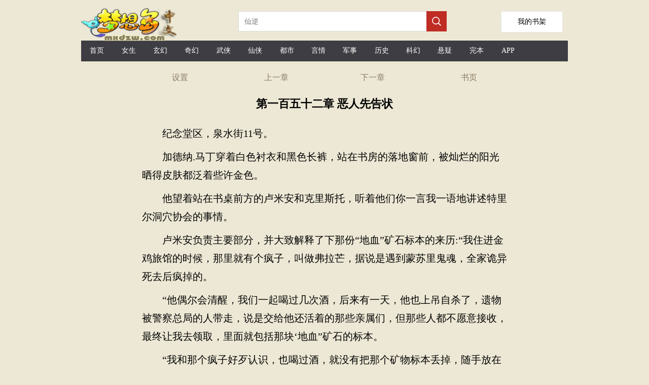

--- FILE ---
content_type: text/html;charset=utf-8
request_url: https://www.mxdzw.com/read/sumingzhihuan_101056_49303037.html
body_size: 13906
content:

<!DOCTYPE html>

<html lang="zh-Hans">
<head>
    <meta http-equiv="Content-Type" content="text/html; charset=utf-8" />
    <title>第一百五十二章 恶人先告状宿命之环文本下載 TXT下載-梦想岛中文</title>
    <meta name="keywords" content="宿命之环目录,最近更新章节，免费阅读,小说宿命之环,宿命之环最新章节,宿命之环txt,宿命之环下载,宿命之环" />
    <meta name="description" content="第一百五十二章 恶人先告状宿命之环TXT阅读,最近更新,最新章節-梦想岛中文" />
    <meta name="format-detection" content="telephone=no">
    <meta name="viewport" content="width=device-width,initial-scale=1,user-scalable=no">
    <script src="/js/jquery.js"></script>
    <script type="text/javascript">
        var mouseY = 0;
        var ChapterTitle = "第一百五十二章 恶人先告状";
        var BookInfo = "";
        var TargetUrl = "";
        var TxtContents = "";
        var IsSettingPanelShow = false;
        var BookName = "宿命之环";
        var prevpage ="/read/sumingzhihuan_101056_49302175.html";
var nextpage ="/read/sumingzhihuan_101056_49303038.html";
var chapterpage ="/book/sumingzhihuan_101056.html";
        var Domain = "";

        $(window).keydown(function (event) {
            switch (event.keyCode) {
                case 37:
                    window.top.location = prevpage;
                    break;
                case 39:
                    window.top.location = nextpage;
                    break;
                case 13:
                    if (event.keyCode == 13) {
                        window.top.location = "/book/sumingzhihuan_101056.html";
                        return false;
                    }
            }
        });

        var xmlhttp; if (window.XMLHttpRequest) { xmlhttp = new XMLHttpRequest(); } else { xmlhttp = new ActiveXObject("Microsoft.XMLHTTP"); }

        var ScrollNum = 1;

        var LoadCount = 0;

        var ReadSetting = { "fontsize": "18px", "fontweight": "bold", "ModeName": "NormalMode", "Brightness": "0.5", "UseFullScreen": "0" };

        //黑夜模式
        var NightMode = { "color": "#8A7B66", "bgcolor": "#000" };

        //怀旧纸张
        var NPZMode = { "color": "#000", "bgimg": "url(/images/fg_hz.png)" };

        //淡蓝海洋
        var BlueMode = { "color": "#000", "bgimg": "url(/images/fg_dl.png)" };

        //粉红世家
        var PinkMode = { "color": "#000", "bgimg": "url(/images/fg_hf.png)" };

        //灰色世界
        var NormalMode = { "color": "#000", "bgcolor": "#f4f4f4" };

        //白雪天地
        var WhiteMode = { "color": "#000", "bgcolor": "#fff" };

        //明黄清俊
        var YellowMode = { "color": "#000", "bgcolor": "#faf7ed", "bgimg": "url(/images/fg_mh.png)" };

        const synth = window.speechSynthesis;
        var al_voice = null;

        synth.addEventListener("voiceschanged", () => {
            if (!al_voice) {
                al_voice = synth.getVoices();
            }
        });

        //多一种尝试
        synth.onvoiceschanged = () => {
            if (!al_voice) {
                al_voice = synth.getVoices();
            }
        };

        var VLang = "";
        var VVoiceURI = "";
        var VRate = 1;
        var VPitch = 1;
        var UserVoiceObj = null;
        var TxtIdNum = [94];
        var IsPalyingVoice = false;

        var CurrentId = 0;
        var IsCanResume = false;

        $(document).ready(function () {

            

            try {
                var MinSize = parseInt($(window).width());

                if (MinSize > parseInt($(window).height())) {
                    MinSize = parseInt($(window).height());
                }
            }
            catch (e) {
            }


            $("#Lab_Contents").click(function (evt) {
                if (IsSettingPanelShow) {
                    ShowSettingPanel();
                }
                else {
                    mouseY = evt.pageY;
                    autoScroll();
                    mouseY = 0;
                }
            });

            try {
                doReadStyle();
            }
            catch (e) {

            }


            if ('speechSynthesis' in window) {

                $("#Btn_PlayVoice").show();

                console.log("List_Voice.show");

                synth.addEventListener("voiceschanged", () => {
                    if (!al_voice) {
                        al_voice = synth.getVoices();
                    }
                });

                //多一种尝试
                synth.onvoiceschanged = () => {
                    if (!al_voice) {
                        al_voice = synth.getVoices();
                    }
                };

                document.addEventListener("visibilitychange", () => {

                    if (document.hidden) {
                        if (IsPalyingVoice) {
                            IsCanResume = true;
                        }
                    }
                    else {
                        if (IsPalyingVoice) {
                            IsCanResume = false;

                            if (CurrentId + 3 > TxtIdNum) {
                                return;
                            }

                            synth.cancel();

                            DoResumeTalk();
                        }
                    }
                })

                $("#List_Voice").change(function () {
                    var val = $("#List_Voice").val();

                    al_voice.forEach(e => {

                        if (e.name === val) {

                            VLang = e.lang;

                            VVoiceURI = e.name;

                            UserVoiceObj = e;
                        }
                    })

                    SaveSetting();

                    synth.cancel();

                    DoTalkParam();
                }
                );

                $("#List_Rate").change(function () {
                    VRate = $("#List_Rate").val();
                    synth.cancel();
                    DoTalkParam();

                    SaveSetting();

                    getSupportVoices();
                }
                );

                $("#List_Pitch").change(function () {

                    VPitch = $("#List_Pitch").val();

                    synth.cancel();
                    DoTalkParam();

                    SaveSetting();

                    getSupportVoices();
                }
                );

                setTimeout(getSupportVoices, 2000);

                synth.cancel();
            }


            setTimeout(ProRead, 2000);

            setTimeout(getSupportVoices, 2000);

            synth.cancel();

            $.getScript("https://www.mxdzw.com/BM/Count.aspx?bookid=101056&chapterid=49303037&title=第一百五十二章 恶人先告状&referer=" + escape(document.referrer));

        });

        function getSupportVoices() {

            var dropdown = $("#List_Voice");

            var optionsCount = dropdown.find("option").length;
            if (optionsCount > 1) {
                return;
            }

            if (!al_voice) {
                al_voice = synth.getVoices();
            }

            if (!al_voice) {
                console.log("null");
                return;
            }

            console.log("开始设置语言" + al_voice.length);

            al_voice.forEach(function (e) {

                //$("#LVoice").append(e.lang + "&nbsp;&nbsp;" + e.name + "<p/>");

                var vname = e.name;

                if (e.lang.indexOf("zh-") > -1 || e.lang.indexOf("zh_") > -1 || e.lang.indexOf("ZH-") > -1 || e.lang.indexOf("ZH_") > -1) {
                    //下拉框文字
                    var ListMsg = e.name.replace("- Chinese (Simplified, PRC)", "普通话").replace("- Chinese (Cantonese Traditional)", "广东话")
                        .replace("- Chinese (Hong Kong)", "香港").replace("- Chinese (Mainland)", "普通话").replace("- Chinese (Zhongyuan Mandarin Shaanxi)", "陕西话")
                        .replace("- Chinese (Northeastern Mandarin)", "东北话").replace("- Chinese (Taiwan)", "台湾话").replace("- Chinese (Taiwanese Mandarin)", "台湾普通话")
                        .replace("(Natural)", "").replace(" Online", "").trim();
                    if (e.localService) {
                        var option = "<option value='" + e.name + "'>本地:" + ListMsg + "</option>";
                        $("#List_Voice").append(option);
                    }
                    else {

                        var option = "<option value='" + e.name + "'>远程:" + ListMsg + "</option>";
                        $("#List_Voice").append(option);
                    }
                }
            })
        }

        function DoTalk() {

            synth.cancel();

            DoSpeak("梦想岛中文", false, 0);

            DoSpeak("宿命之环", false, 0);

            DoSpeak("第一百五十二章 恶人先告状", false, 0);

            InitParamColor();

            DoTalkParam();
        }

        function DoTalkParam() {


            for (var i = CurrentId; i < TxtIdNum; i++) {
                var msg = $("#txt_" + i).text();

                if (msg.length > 0) {
                    DoSpeak(msg, true, i);
                }
            }
        }

        function DoTalkPrev() {
            synth.cancel();

            InitParamColor();

            if (CurrentId > 0) {
                CurrentId--;
            }

            DoTalkParam();
        }

        function DoTalkNext() {
            synth.cancel();

            InitParamColor();

            CurrentId++;

            DoTalkParam();
        }

        function InitParamColor() {
            for (var i = 0; i < TxtIdNum; i++) {
                $("#txt_" + i).removeAttr("style");
            }
        }

        function DoSpeak(msg, isParam, paramId) {

            IsPalyingVoice = true;

            var vo = new SpeechSynthesisUtterance();

            var LastScrollTime = new Date();

            //声音基础控制
            vo.volume = 1; // 声音的音量，区间范围是0到1，默认是1。
            vo.rate = VRate;// 设置播放语速，范围：0.1 - 10之间    正常为1倍播放
            vo.pitch = VPitch; // 表示说话的音高，数值，范围从0（最小）到2（最大）。默认值为1。

            //朗读声音选择
            vo.lang = VLang; // 使用的语言，字符串， 例如："zh-cn"
            vo.voiceURI = VVoiceURI;

            if (UserVoiceObj != null) {
                vo.voice = UserVoiceObj;
            }

            vo.onend = (event) => {

                //计数器加1
                if (isParam) {
                    $("#txt_" + paramId).removeAttr("style");
                    $("#txt_" + paramId).text(msg);
                }
            }

            vo.onstart = (event) => {

                if (isParam) {
                    CurrentId = paramId;

                    console.log('当前序号' + CurrentId);

                    $("#txt_" + CurrentId).attr("style", "color:red;");

                    if ($("#txt_" + paramId).offset().top - $(document).scrollTop() + 150 > $(window).height()) {
                        $(document).scrollTop($("#txt_" + paramId).offset().top - 80);
                    }
                }

            }

            vo.onerror = (event) => {
                console.log('onerror' + event.msg);
            }

            vo.onpause = (event) => {
            }

            vo.onresume = (event) => {
            }

            vo.onboundary = (event) => {
                if (isParam) {
                    var cmsg = "";
                    if (event.charIndex + 1 < msg.length) {
                        cmsg = msg.substring(0, event.charIndex)
                            + "<span  id='SpanReadTag" + paramId + "' style='color:yellow;'>" + msg.substring(event.charIndex, event.charIndex + 2) + "</span>"
                            + msg.substring(event.charIndex + 2);
                    }
                    else {
                        cmsg = msg.substring(0, event.charIndex) + "<span id='SpanReadTag" + paramId + "' style='color:yellow;'>" + msg.substring(event.charIndex, event.charIndex + 1) + "</span>";
                    }

                    $("#txt_" + paramId).html(cmsg);

                    //动态滚动当前阅读标签到舒服的可视位置
                    var timeNow = new Date();

                    if (timeNow - LastScrollTime > 10 * 1000) {

                        if ($("#SpanReadTag" + paramId).offset().top - $(document).scrollTop() + 150 > $(window).height()) {
                            $(document).scrollTop($("#SpanReadTag" + paramId).offset().top - 80);
                        }

                        LastScrollTime = new Date();
                    }
                }
            }
            vo.text = msg;

            synth.speak(vo);
        }

        function DoPauseTalk() {
            synth.pause();

            IsCanResume = true;
        }

        function DoResumeTalk() {

            if (IsCanResume) {
                synth.resume();

                IsCanResume = false;
            }
            else {
                DoTalkParam();
            }
        }

        function DoCancelTalk() {
            synth.cancel();
        }

        function count() {
            try {

            }
            catch (e) {
            }
        }

        function ProRead() {
            try { xmlhttp.open("GET", nextpage, true); xmlhttp.send(); } catch (e) { }
        }

        function doReadStyle() {
            $("body").removeClass();

            var CacheStyle = getCookie("MySetting");

            if (CacheStyle == null || CacheStyle.length == 0) {

                ReadSetting.fontsize = "22px";

                ReadSetting.fontweight = "normal";

                if ($(window).width() < 600) {
                    ReadSetting.ModeName = "NPZMode";
                }
                else {
                    ReadSetting.ModeName = "YellowMode";
                }


                ReadSetting.Brightness = "0";

                ReadSetting.VLang = "";
                ReadSetting.VVoiceURI = "";
                ReadSetting.VRate = 1;
                ReadSetting.VPitch = 1;
            }
            else {
                ReadSetting = eval("(" + CacheStyle + ")");
            }

            $("#Lab_Contents").css("font-size", ReadSetting.fontsize);

            if (ReadSetting.fontsize == "26px") {
                $("#Lab_Contents").css("line-height", "52px");
            }
            else if (ReadSetting.fontsize == "24px") {
                $("#Lab_Contents").css("line-height", "48px");
            }
            else if (ReadSetting.fontsize == "22px") {
                $("#Lab_Contents").css("line-height", "44px");
            }
            else if (ReadSetting.fontsize == "20px") {
                $("#Lab_Contents").css("line-height", "40px");
            }
            else if (ReadSetting.fontsize == "18px") {
                $("#Lab_Contents").css("line-height", "36px");
            }
            else {
                $("#Lab_Contents").css("line-height", "32px");
            }

            $("#Lab_Contents").css("font-weight", ReadSetting.fontweight);

            doChangeMode();

            //从cookie获取语音设置
            VLang = ReadSetting.VLang;
            VVoiceURI = ReadSetting.VVoiceURI;
            VRate = ReadSetting.VRate;
            VPitch = ReadSetting.VPitch;


            $("#List_Rate").val(VRate);
            $("#List_Pitch").val(VPitch);
        }

        function doChangeMode() {

            $("#TopPanel").css("color", "");
            $("#TopPanel").css("background-color", "");
            $("#TopPanel").css("border-bottom", "");
            $("#PanBottom").css("color", "");
            $("#PanBottom").css("background-color", "");
            $("#PanBottom").css("border-top", "");

            $("#PageBody").css("backgrouond-repeat", "repeat-y");

            if (ReadSetting.ModeName == "NightMode") {
                //无背景图
                $("#PageBody").css("color", NightMode.color);
                $("#PageBody").css("background-color", NightMode.bgcolor);
                $("#PageBody").css("background-image", "");
                $("#TopPanel").css("color", NightMode.color);
                $("#TopPanel").css("background-color", NightMode.bgcolor);
                $("#TopPanel").css("border-bottom", "1px solid #8A7B66");

                $("#PanBottom").css("color", NightMode.color);
                $("#PanBottom").css("background-color", NightMode.bgcolor);
                $("#PanBottom").css("border-top", "1px solid #8A7B66");
            }
            else if (ReadSetting.ModeName == "NPZMode") {
                $("#PageBody").css("background-color", "#FEF5CA");
                $("#PageBody").css("color", NPZMode.color);
                $("#PageBody").css("background-image", NPZMode.bgimg);
            }
            else if (ReadSetting.ModeName == "BlueMode") {
                $("#PageBody").css("background-color", "");
                $("#PageBody").css("color", BlueMode.color);
                $("#PageBody").css("background-image", BlueMode.bgimg);
            }
            else if (ReadSetting.ModeName == "PinkMode") {
                $("#PageBody").css("background-color", "");
                $("#PageBody").css("color", PinkMode.color);
                $("#PageBody").css("background-image", PinkMode.bgimg);
            }
            else if (ReadSetting.ModeName == "NormalMode") {
                //无背景图
                $("#PageBody").css("color", NormalMode.color);
                $("#PageBody").css("background-color", NormalMode.bgcolor);
                $("#PageBody").css("background-image", "");
            }
            else if (ReadSetting.ModeName == "WhiteMode") {
                //无背景图
                $("#PageBody").css("color", WhiteMode.color);
                $("#PageBody").css("background-color", WhiteMode.bgcolor);
                $("#PageBody").css("background-image", "");
            }
            else if (ReadSetting.ModeName == "YellowMode") {
                $("#PageBody").css("background-color", YellowMode.bgcolor);
                $("#PageBody").css("color", YellowMode.color);
                $("#PageBody").css("background-image", YellowMode.bgimg);
            }
        }

        function ChangeFontSize(obj) {

            ReadSetting.fontsize = obj;

            $("#Lab_Contents").css("font-size", obj);

            if (obj == "26px") {
                $("#Lab_Contents").css("line-height", "52px");
            }
            else if (obj == "24px") {
                $("#Lab_Contents").css("line-height", "48px");
            }
            else if (obj == "22px") {
                $("#Lab_Contents").css("line-height", "44px");
            }
            else if (obj == "20px") {
                $("#Lab_Contents").css("line-height", "40px");
            }
            else if (obj == "18px") {
                $("#Lab_Contents").css("line-height", "36px");
            }
            else {
                $("#Lab_Contents").css("line-height", "32px");
            }

            SaveSetting();
        }

        function ChangeFontWeight(obj) {
            ReadSetting.fontweight = obj;
            $("#Lab_Contents").css("font-weight", obj);
            SaveSetting();
        }

        function ChangeModeName(obj) {
            ReadSetting.ModeName = obj;
            doChangeMode();
            SaveSetting();
        }

        function SaveSetting() {
            if (ReadSetting.fontsize == null || typeof (ReadSetting.fontsize) == "undefined") {
                ReadSetting.fontsize = "18px";
            }

            if (ReadSetting.fontweight == null || typeof (ReadSetting.fontweight) == "undefined") {
                ReadSetting.fontweight = "normal";
            }

            ReadSetting.Brightness = "0";

            if (ReadSetting.ModeName == null || typeof (ReadSetting.ModeName) == "undefined") {
                ReadSetting.ModeName = "NPZMode";
            }

            var SettingString = "{\"fontsize\": \"" + ReadSetting.fontsize + "\", \"fontweight\": \"" + ReadSetting.fontweight + "\",\"Brightness\":\"" + ReadSetting.Brightness + "\", \"ModeName\": \"" + ReadSetting.ModeName + "\""
                + ",\"VLang\": \"" + VLang + "\",\"VVoiceURI\": \"" + VVoiceURI + "\",\"VRate\": \"" + VRate + "\", \"VPitch\": \"" + VPitch + "\"}";

            setCookie("MySetting", SettingString, 2 * 360 * 24 * 60 * 60);
        }

        function ShowSettingPanel() {
            if (!IsSettingPanelShow) {
                var ScrollY;
                if (window.pageYOffset) {
                    ScrollY = window.pageYOffset;
                }
                else if (document.documentElement && document.documentElement.scrollTop) {
                    ScrollY = document.documentElement.scrollTop;
                }
                else if (document.body) {
                    ScrollY = document.body.scrollTop;
                }

                $("#Pan_Top").show();

                $("#Pan_Setting").show();

                IsSettingPanelShow = true;
            }
            else {
                $("#Pan_Top").hide();
                $("#Pan_Setting").hide();
                IsSettingPanelShow = false;
            }
        }

        function autoScroll() {
            var WinHeight = $(window).height();

            var ScrollY;
            if (window.pageYOffset) {
                ScrollY = window.pageYOffset;
            }
            else if (document.documentElement && document.documentElement.scrollTop) {
                ScrollY = document.documentElement.scrollTop;
            }
            else if (document.body) {
                ScrollY = document.body.scrollTop;
            } else {
                return;
            }

            var winPosY = mouseY - ScrollY;

            if (winPosY > WinHeight * 3 / 4) {
                var newScrollY = ScrollY + WinHeight - 50;
                $(document).scrollTop(newScrollY);
            }
            else if (winPosY < WinHeight * 1 / 4) {
                var newScrollY = ScrollY - WinHeight + 50;
                $(document).scrollTop(newScrollY);
            } else if (winPosY < WinHeight * 5 / 8 && winPosY > WinHeight * 3 / 8) {
                ShowSettingPanel();
            }

        }

        function JumpNext() {
            top.location = nextpage;
        }

        function JumpPrev() {
            top.location = prevpage;
        }

        function BackBook() {
            top.location = "/book/sumingzhihuan_101056.html";
        }

        //写入cookies
        function setCookie(name, value, expires) {
            var exp = new Date();
            exp.setTime(exp.getTime() + expires * 1000);
            var expString = "; expires=" + exp.toGMTString();
            var pathString = "; path=/";
            var domain = "; domain=" + Domain;
            document.cookie = name + "=" + escape(value) + expString + domain + pathString;
        }

        //读取cookies
        function getCookie(name) {
            var arrStr = document.cookie.split("; ");
            for (var i = 0; i < arrStr.length; i++) {
                var temp = arrStr[i].split("=");
                if (temp[0] == name) {
                    return unescape(temp[1]);
                }
            }
            return null;
        }

        //删除cookies
        function delCookie(name) {
            setCookie(name, "", -10);
        }
    </script>
    <style type="text/css">
        a { color: inherit; text-decoration: none; outline: none; }

            a[href]:active,
            button:active { background-image: -webkit-linear-gradient(to top, rgba(0, 0, 0, 0.05), rgba(0, 0, 0, 0.05)); background-image: linear-gradient(to top, rgba(0, 0, 0, 0.05), rgba(0, 0, 0, 0.05)); }

        .erzitop { float: left; width: 25%; text-align: center; line-height: 44px; color: #8A7B66; }

        .erzitop_ { float: left; width: 20%; text-align: center; line-height: 44px; color: #8A7B66; }

        .erzibottom { float: left; width: 33%; text-align: center; line-height: 44px; color: #8A7B66; }

        .box-all { line-height: 44px; font-size: 14px; color: #000; background-color: #fff; width: 760px; color: #000; position: fixed; left: 0; right: 0; bottom: 0px; margin: 0 auto; padding: 0px 10px; }

        .box-list { border-bottom: 1px solid #e1e1e1; position: relative; line-height: 60px; overflow: hidden; }

        .box-close { width: 44px; height: 44px; color: #808080; font-size: 20px; position: absolute; right: 0px; top: 0px; }

        .box-list span { padding: 0px 8px; float: left; }

        .clear { clear: both; }

        .box-list p { width: 30px; height: 30px; margin: 15px 4px; float: left; }

        .kong p { margin: 10px 0px; }

        .bodywidth { width: 960px; margin: 0 auto; }
        .readbodywidth { width: 760px; margin: 0 auto; }

        body { margin: 0; background-color: #ede8d5; }

        .onlyh5 { display: none; }

        .top1_pan { display: none; height: 64px; position: fixed; top: 0px; width: 760px; margin: 0 auto; background-color: #fff; background-size: 100%; border-bottom: 1px solid #bfa785; }

        @media only screen and (max-device-width: 600px) {
            .bodywidth { width: 100%; margin: 0 auto; }
            .readbodywidth { width: 100%; margin: 0 auto; }
            .box-all { line-height: 44px; font-size: 14px; color: #000; background-color: #fff; width: 100%; color: #000; position: fixed; left: 0; right: 0; bottom: 0px; margin: 0 auto; padding: 0px 10px; }
            .top1_pan { display: none; height: 64px; position: fixed; top: 0px; left: 0px; width: 100%; background-color: #fff; background-size: 100%; border-bottom: 1px solid #bfa785; }

            .onlypc { display: none; }

            .onlyh5 { display: none; }
        }
    </style>
    <!-- Global site tag (gtag.js) - Google Analytics -->
    <script async src="https://www.googletagmanager.com/gtag/js?id=G-QYS0YY9CYX"></script>
    <script>
        window.dataLayer = window.dataLayer || [];
        function gtag() { dataLayer.push(arguments); }
        gtag('js', new Date());

        gtag('config', 'G-QYS0YY9CYX');
    </script>
</head>
<body>
    <div class="bodywidth">

        <div class="onlypc">
            
<style type="text/css">
    .height-top { height: 70px; }

    .imgh5wh { float: left; width: 218px; height: 55px; margin: 15px 92px 0 0; }

    .shujia { overflow: hidden; width: 120px; height: 40px; line-height: 40px; background: #fff; float: right; text-align: center; font-size: 14px; border: 1px solid #e6e6e6; margin-top: 22px; margin-right: 10px; }


    @media only screen and (max-device-width: 600px) {
        .height-top { height: 60px; }

        .shujia { overflow: hidden; width: 80px; height: 34px; line-height: 34px; background: #fff; float: right; text-align: center; font-size: 14px; border: 1px solid #e6e6e6; margin-top: 13px;margin-right: 10px; }

        .imgh5wh { float: left; width: 139px; height: 35px; margin: 4px 40px 0 0; }
    }
</style>
<script type="text/javascript">
    document.onkeydown = KeyDown;

    function KeyDown() {
        if (event.keyCode == 13) {
            Search();
            return false;
        }
    }

    function Search() {
        var keywords = $("#Txt_KeywordsPC").val();
        if (keywords != null && keywords != "") {
            top.location = "/list/" + keywords + ".html";
        }
        return false;
    }

    function Searchh5() {
        var keywords = $("#Txt_Keywords").val();
        if (keywords != null && keywords != "") {
            top.location = "/list/" + keywords + ".html";
        }
        return false;
    }
</script>
<div>
    <div class="height-top">
        <div class="imgh5wh">
            <img src="/mxdzw/images/logo.png" style="width: 200px;" />
        </div>
        <div class="onlypc" style="float: left; margin-top: 22px;">
            <input id="Txt_KeywordsPC" placeholder="仙逆" style="float: left; overflow: hidden; width: 348px; height: 34px; border: 1px solid #dbdbdb; border-right: none; font-size: 14px; padding: 2px 11px; color: #666;" />

            <div style="width: 40px; height: 40px; float: left; background-color: #bf2c24;">
                <input type="button" onclick="Search();" style="border: none; background: url(/mxdzw/images/search.png) no-repeat; width: 20px; height: 20px; margin: 10px;" />
            </div>
        </div>
        <a class="shujia" href="/BookMark.aspx"><span style="padding-top: 30px;">我的书架</span></a>
    </div>
    <div class="onlypc" style="height: 41px; line-height: 41px; background-color: #3e3d43; margin-top: 10px; font-size: 14px; color: #fff; margin-bottom: 10px;">
        <span style="width: 6.5%; float: left; text-align: center;" class="hover0"><a href="/" title="梦想岛中文" style="height: 40px; line-height: 40px; display: block;">首页</a></span>
        <span style="width: 6.5%; float: left; text-align: center;" class="hover0"><a href="/list/topmm_.html" title="女生小说排行榜" style="height: 40px; line-height: 40px; display: block;">女生</a></span>
        <span style="width: 6.5%; float: left; text-align: center;" class="hover0"><a href="/list/玄幻.html" title="玄幻小说排行榜" style="height: 40px; line-height: 40px; display: block;">玄幻</a></span>
        <span style="width: 6.5%; float: left; text-align: center;" class="hover0"><a href="/list/奇幻.html" title="奇幻小说排行榜" style="height: 40px; line-height: 40px; display: block;">奇幻</a></span>
        <span style="width: 6.5%; float: left; text-align: center;" class="hover0"><a href="/list/武侠.html" title="武侠小说排行榜" style="height: 40px; line-height: 40px; display: block;">武侠</a></span>
        <span style="width: 6.5%; float: left; text-align: center;" class="hover0"><a href="/list/仙侠.html" title="仙侠小说排行榜" style="height: 40px; line-height: 40px; display: block;">仙侠</a></span>
        <span style="width: 6.5%; float: left; text-align: center;" class="hover0"><a href="/list/都市.html" title="都市小说排行榜" style="height: 40px; line-height: 40px; display: block;">都市</a></span>
        <span style="width: 6.5%; float: left; text-align: center;" class="hover0"><a href="/list/言情.html" title="言情小说排行榜" style="height: 40px; line-height: 40px; display: block;">言情</a></span>
        <span style="width: 6.5%; float: left; text-align: center;" class="hover0"><a href="/list/军事.html" title="军事小说排行榜" style="height: 40px; line-height: 40px; display: block;">军事</a></span>
        <span style="width: 6.5%; float: left; text-align: center;" class="hover0"><a href="/list/历史.html" title="历史小说排行榜" style="height: 40px; line-height: 40px; display: block;">历史</a></span>
        <span style="width: 6.5%; float: left; text-align: center;" class="hover0"><a href="/list/科幻.html" title="科幻小说排行榜" style="height: 40px; line-height: 40px; display: block;">科幻</a></span>
        <span style="width: 6.5%; float: left; text-align: center;" class="hover0"><a href="/list/悬疑.html" title="悬疑小说排行榜" style="height: 40px; line-height: 40px; display: block;">悬疑</a></span>
        <span style="width: 6.5%; float: left; text-align: center;" class="hover0"><a href="/list/topend_.html" title="完本小说排行榜" style="height: 40px; line-height: 40px; display: block;">完本</a></span>
        <span style="width: 6.5%; float: left; text-align: center;" class="hover0"><a href="/xmsk.apk" title="小说APP下载" style="height: 40px; line-height: 40px; display: block;">APP</a></span>
    </div>
    <div class="onlyh5" style="height: 41px; line-height: 41px; background-color: #3e3d43; margin-top: 10px; font-size: 14px; color: #fff; box-sizing: border-box;">
        <span style="width: 18%; float: left; text-align: center;" class="hover0"><a href="https://www.mxdzw.com/" style="height: 40px; line-height: 40px; display: block;">首页</a></span>
        <span style="width: 18%; float: left; text-align: center;" class="hover0"><a href="/list/topmm_.html" style="height: 40px; line-height: 40px; display: block;">女频</a></span>
        <span style="width: 18%; float: left; text-align: center;" class="hover0"><a href="/list/index.html" style="height: 40px; line-height: 40px; display: block;">排行榜</a></span>
        <span style="width: 18%; float: left; text-align: center;" class="hover0"><a href="/list/topend_.html" style="height: 40px; line-height: 40px; display: block;">完本</a></span>
        <span style="width: 18%; float: left; text-align: center;" class="hover0"><a href="#" title="客户端app下载" style="height: 40px; line-height: 40px; display: block;">客户端</a></span>
    </div>
    <div>
        <div class="onlyh5" style="margin-top: 12px;">
            <input id="Txt_Keywords" value="仙逆" style="float: left; overflow: hidden; width: 80%; height: 34px; border: 1px solid #dbdbdb; border-right: none; font-size: 14px; padding: 2px 11px; color: #666;" />

            <div style="width: 40px; height: 40px; float: left; background-color: #bf2c24;">
                <input type="button" onclick="Searchh5();" style="border: none; background: url(/mxdzw/images/search.png) no-repeat; width: 20px; height: 20px; margin: 10px;" />
            </div>

        </div>
    </div>
    <div style="clear: both;"></div>
</div>

        </div>

        <div id="PageBody" class="readbodywidth" style="background-repeat: repeat-y; background-size: 100% auto; margin: 0 auto;">
            <div id="TopPanel">
                <div style="height: 44px;">
                    <div class="erzitop" onclick="ShowSettingPanel()">
                        设置
                    </div>
                    <div class="erzitop" onclick="JumpPrev();">
                        上一章
                    </div>
                    <div class="erzitop" onclick="JumpNext();">
                        下一章
                    </div>
                    <div class="erzitop" onclick="BackBook();">
                        <a href="/book/sumingzhihuan_101056.html" title="宿命之环">书页</a>
                    </div>
                </div>
            </div>
            <div style="clear: both;"></div>
            <div id="Pan_Top" class="top1_pan" style="min-height: 180px;">
                <div class="erzitop_" onclick="javascript:history.go(-1);return false;">
                    返回
                </div>
                <div class="erzitop_" onclick="ShowSettingPanel()">
                    设置
                </div>
                <div class="erzitop_" onclick="JumpPrev();">
                    上一章
                </div>
                <div class="erzitop_" onclick="JumpNext();">
                    下一章
                </div>
                <div class="erzitop_" onclick="BackBook();">
                    书页
                </div>

                <div style="clear: both;"></div>
                <div style="margin-left: 30px;">
                    <select id="List_Voice" title="选择朗读声音">
                    </select>
                    <div style="padding-top: 10px; padding-bottom: 5px;">
                        <label>语音速度:</label>
                        <input id="List_Rate" type="range" min="0" max="2" value="1" step="0.5">
                    </div>
                    <div style="padding-top: 5px; padding-bottom: 10px;">
                        <label>语音音调:</label>
                        <input id="List_Pitch" type="range" min="0" max="2" value="1" step="0.2">
                    </div>
                    <div style="padding-top: 1px; padding-bottom: 10px;">
                        <a href="#" onclick="DoTalkPrev();">前一段</a> &nbsp;&nbsp;&nbsp;&nbsp;<a href="#" onclick="DoPauseTalk();">暂停</a> &nbsp;&nbsp;&nbsp;&nbsp;<a href="#" onclick="DoResumeTalk();">继续</a>&nbsp;&nbsp;&nbsp;&nbsp;<a href="#" onclick="DoCancelTalk();">停止</a>&nbsp;&nbsp;&nbsp;&nbsp;<a href="#" onclick="DoTalkNext();">下一段</a>
                    </div>
                </div>
            </div>
            <div style="clear: both;"></div>
            <div id="Pan_Setting" class="box-all" style="display: none;">
                <div class="box-list">
                    <span>字体:</span>
                    <span style="font-size: 16px;" onclick="ChangeFontSize('16px');">Aa</span>
                    <span style="font-size: 18px;" onclick="ChangeFontSize('18px');">Aa</span>
                    <span style="font-size: 20px;" onclick="ChangeFontSize('20px');">Aa</span>
                    <span style="font-size: 22px;" onclick="ChangeFontSize('22px');">Aa</span>
                    <span style="font-size: 24px;" onclick="ChangeFontSize('24px');">Aa</span>
                    <span style="font-size: 26px;" onclick="ChangeFontSize('26px');">Aa</span>
                </div>
                <div class="clear"></div>
                <div class="box-list">
                    <span>风格:</span><p style="background-color: #d1f3f8; border: 1px dashed #06535f;" onclick="ChangeModeName('BlueMode')"></p>
                    <p style="background-color: #f4d1dc; border: 1px dashed #ff6796;" onclick="ChangeModeName('PinkMode')"></p>
                    <p style="background-color: #9c6619; border: 1px dashed #633c03;" onclick="ChangeModeName('NPZMode')"></p>
                    <p style="background-color: #f7eccc; border: 1px dashed #faf7ed;" onclick="ChangeModeName('YellowMode')"></p>
                    <p style="background-color: #fff; border: 1px dashed #353333;" onclick="ChangeModeName('WhiteMode')"></p>
                    <p style="background-color: #e1e1e1; border: 1px dashed #797777;" onclick="ChangeModeName('NormalMode')"></p>
                </div>
                <div class="clear"></div>
                <div class="box-list">
                    <span>模式:</span><span style="font-size: 14px;" onclick="ChangeModeName('NPZMode');">🌞白天</span>
                    <span style="font-size: 14px;" onclick="ChangeModeName('NightMode');">🌙黑夜</span>
                </div>
            </div>




            <div style="margin: 0 auto; width: 100%; margin-top: 15px; margin-bottom: 5px; text-align: center;">
                <h1 style="font-size: 22px;" id="ChapterTitle">第一百五十二章 恶人先告状</h1>
            </div>
            <div style="clear: both;"></div>

            <div id="Btn_PlayVoice"  style="margin: 0 auto; width: 100%; margin-bottom: 5px; text-align: center;display: none;">
                <span style="font-size: 16px;">梦想岛中文&nbsp;&nbsp;&nbsp;&nbsp;宿命之环</span>

                <br />
                <div style="margin-top: 10px;">
                    <a href="#" onclick="DoTalk();" style="font-size: 18px;">🔊点这里听书</a>
                    <br />
                    *已支持Chrome,Edge,Safari,Firefox浏览器
                </div>
            </div>

            <div style="clear: both;"></div>

            <div style="width: 96%; font-size: 20px; line-height: 34px; min-height: 600px; margin: 0 auto;">
                <div id="Lab_Contents" class="kong" style="font-size: 20px; line-height: 1.8; word-wrap: break-word; table-layout: fixed; word-break: break-all; margin-left: 5px;">
                    <p id="txt_0">　　纪念堂区，泉水街11号。</p><p/>
<p  id="txt_1">　　加德纳.马丁穿着白色衬衣和黑色长裤，站在书房的落地窗前，被灿烂的阳光晒得皮肤都泛着些许金色。</p><p/>
<p  id="txt_2">　　他望着站在书桌前方的卢米安和克里斯托，听着他们你一言我一语地讲述特里尔洞穴协会的事情。</p><p/>
<p  id="txt_3">　　卢米安负责主要部分，并大致解释了下那份“地血”矿石标本的来历:“我住进金鸡旅馆的时候，那里就有个疯子，叫做弗拉芒，据说是遇到蒙苏里鬼魂，全家诡异死去后疯掉的。</p><p/>
<p  id="txt_4">　　“他偶尔会清醒，我们一起喝过几次酒，后来有一天，他也上吊自杀了，遗物被警察总局的人带走，说是交给他还活着的那些亲属们，但那些人都不愿意接收，最终让我去领取，里面就包括那块‘地血”矿石的标本。</p><p/>
<p  id="txt_5">　　“我和那个疯子好歹认识，也喝过酒，就没有把那个矿物标本丢掉，随手放在了安全屋的铁皮柜里.…..</p><p/>
<p  id="txt_6">　　卢米安说的都是真话，没有一个单词虚假，只是隐去了自己帮弗拉芒摆脱蒙苏里鬼魂的事情和忒尔弥波洛斯对那块“地血”矿石的提醒。</p><p/>
<p  id="txt_7">　　听到这里，眼眸偏棕红、黑鬓带着几根银发的加德纳.马丁确认般问道：</p><p/>
<p  id="txt_8">　　“你的安全屋在哪里？</p><p/>
<p  id="txt_9">　　卢米安如实回答：</p><p/>
<p  id="txt_10">　　“白外套街19号3楼最左侧那个房间。”</p><p/>
<p  id="txt_11">　　一住://boquge</p><p/>
<p  id="txt_12">　　这和有恐怖气息传出的6号公寓不在同一侧，且隔了一段距离，所以卢米安回答得坦坦荡荡。</p><p/>
<p  id="txt_13">　　加德纳.马丁笑了笑:</p><p/>
<p  id="txt_14">　　“难怪你经常到白外套街，不仅仅是因为有简娜啊。”</p><p/>
<p  id="txt_15">　　老大，你这是在暗示我不要太频繁去芙兰卡那里吗，也是在表明知道这个情况？卢米安腹诽了一句，继续讲起后面的事情。</p><p/>
<p  id="txt_16">　　他之前是怎么给洞穴协会的约瑟夫和拉扬解释的，现在就是怎么说的。</p><p/>
<p  id="txt_17">　　最后，卢米安刻意问道：</p><p/>
<p  id="txt_18">　　“这会不会给我们萨瓦党带来什么麻烦？洞穴协会后面说不定藏着哪个官方势力。”</p><p/>
<p  id="txt_19">　　他这是暗示加德纳.马丁自己在普伊弗.索伦面前伪装出来的身份有可能暴露，他相信以老大的智商不难听懂。</p><p/>
<p  id="txt_20">　　加德纳.马丁轻轻点头，望向“老鼠”克里斯托道：</p><p/>
<p  id="txt_21">　　“你如果想加入洞穴协会，可以加入，不要耽误走私生意就行了。</p><p/>
<p  id="txt_22">　　“老鼠”克里斯托频频点头：</p><p/>
<p  id="txt_23">　　“是，老大。”</p><p/>
<p  id="txt_24">　　他随即得到加德纳.马丁的指示，提前离开书房，只留下卢米安一个人。</p><p/>
<p  id="txt_25">　　加德纳.马丁露出了笑容，安抚起这名“铁血十字会”的正式成员：</p><p/>
<p  id="txt_26">　　“不用担心普伊弗那边的问题，他就算弄清楚了你的真正身份，也只会当成不知道，你在国王饼游戏里成为国王之后，他对你的怀疑已经很多，接下来必然是一次又一次的试探和利用。”</p><p/>
<p  id="txt_27">　　他言下之意就是继续留在市场区，继续管理微风舞厅、金鸡旅馆和磨坊舞厅等产业。</p><p/>
<p  id="txt_28">　　“好的，我刚才只是担心会影响到最重要的任务。”卢米安笑着回应，一副松了口气的样子。</p><p/>
<p  id="txt_29">　　与此同时，他在心里冷笑了一声。</p><p/>
<p  id="txt_30">　　他敏锐地察觉到了加德纳.马丁这种安排的不合理之处：</p><p/>
<p  id="txt_31">　　换个非凡者管理微风舞厅等产业，让卢米安转入暗中潜藏，对这位瓦党的老大、“铁血十字会”的“长官”而言是一件很轻松很简单的事情，会有任何坏处。</p><p/>
<p  id="txt_32">　　即使他觉得不能亏待了卢米安这么一个肩负重要任务的手下，也完全可以用继续分润微风舞厅等产业的收益来弥补，而不是让已经被盯上和怀疑的正式成员冒着一定的风险留在原本的位置。</p><p/>
<p  id="txt_33">　　虽然卢米安转入暗中，会显得更加可疑，导致萨瓦党被盯上，但这种程度的问题，加德纳.马丁不知遇到过多少次了，肯定有办法解决。</p><p/>
<p  id="txt_34">　　卢米安觉得这位“铁血十字会”的“长官”对自己有了一点疑心，所以才希望借洞穴协会的手继续试探自己。</p><p/>
<p  id="txt_35">　　他刚才的描述和解释没有任何可以被证伪的地方，正常来说，足以让加德纳.马丁相信，但问题在于，这段时间以来，围绕着他已经发生了太多的事情，太多的不寻常情况，加德纳.马丁作为曾经或者现任的“阴谋家”，肯定会本能地、直觉地怀疑这里面有什么不对。</p><p/>
<p  id="txt_36">　　细节上的理由已经不足以掩盖整体上的反常了。</p><p/>
<p  id="txt_37">　　想到这里，卢米安霍然起了杀心。</p><p/>
<p  id="txt_38">　　他望着站在落地窗边的加德纳.马丁，判断双方相距在五米左右。</p><p/>
<p  id="txt_39">　　这么近的距离下，他要是突然使用“哼哈之术”，而加德纳.马丁还未成为序列4，获得神性，且没有携带可以防御类似能力的神奇物品，那他完全能迅速制伏这位萨瓦党的老大，将他干掉。</p><p/>
<p  id="txt_40">　　当前的情况就像两个不具备超凡能力的普通人站在五米范围内，一个身份高贵，格斗出众，一个地位较低，体质不强，但暗藏了一把左轮，有不错的射击能力。</p><p/>
<p  id="txt_41">　　五米之内，普通人地位再高，格斗再强，周围手下再多，那也是一枪崩倒！</p><p/>
<p  id="txt_42">　　考虑到“塔罗会”和“极光会”的任务，卢米安控制住了自己，转而问道:</p><p/>
<p  id="txt_43">　　“长官’，我想从会里购买‘阴谋家’的魔药配方。”</p><p/>
<p  id="txt_44">　　他这是吸取了晋升“纵火家”时的经验教训，不想魔药都消化完了，再焦急地寻觅下一个序列的配方，一种一种材料地找，他希望的是消化剩余的“纵火家”魔药时，提前搜集起“阴谋家”的材料，双线并进，最大程度上地节约时间。</p><p/>
<p  id="txt_45">　　加德纳.马丁略感诧异地反问道：</p><p/>
<p  id="txt_46">　　“你有那么多现金吗？</p><p/>
<p  id="txt_47">　　“阴谋家’的魔药配方在大部分神秘学聚会上都能卖到七八万费尔金，甚至更贵，这不比纵火家们，不断地死去，又不断地有人晋升，每一位“阴谋家都明白了保护好自身的重要性，也不再一次又一次的冲动，并且开始严格控制相应序列的魔药配方外泄。”</p><p/>
<p  id="txt_48">　　在特里尔，最常见的魔药配方就是“猎人”途径的序列9到序列7。</p><p/>
<p  id="txt_49">　　不等卢米安回答，加德纳.马丁笑了笑道：</p><p/>
<p  id="txt_50">　　“你如果能调查出索伦家族衰败的秘密，即使不是全部，只是一部分，我也会直接给你‘阴谋家’魔药作为奖励。</p><p/>
<p  id="txt_51">　　“你要是迫切提升自己，不希望等那么久，作为‘铁血十字会’的正式成员，你有资格以6万费尔金的优惠价买到阴谋家’的魔药配方。”</p><p/>
<p  id="txt_52">　　“没问题。”卢米安毫不犹豫地答应了下来，“我明天带6万费尔金过来。</p><p/>
<p  id="txt_53">　　他原本打算的是如果加德纳.马丁不给，就问问K先生和“魔术师”女士有没有。</p><p/>
<p  id="txt_54">　　“你真有6万费尔金啊？”加德纳.马丁笑了起来。</p><p/>
<p  id="txt_55">　　卢米安骤然心中一动，故意说道：</p><p/>
<p  id="txt_56">　　“刚好有，我之前帮金鸡旅馆一个租客从天文台区旧街的‘与众不同’歌舞厅要回了10万欠款，分了一半多。</p><p/>
<p  id="txt_57">　　他总计拿到的是5万费尔金钞票和价值3万费尔金的黄金，还了借芙兰卡的2.5万后，还剩5.5万，加上原本的1000黄金、1000钞票和4000费尔金的剩余经费，有6.1万费尔金的流动性财产。</p><p/>
<p  id="txt_58">　　“与众不同’歌舞厅…”加德纳.马丁重复起这个名词，表情逐渐凝重起来，“那笔欠款真的是从‘与众不同’歌舞厅要回来的吗？</p><p/>
<p  id="txt_59">　　很显然，这位“铁血十字会”的“长官”知道一点“与众不同”歌舞厅的特殊。</p><p/>
<p  id="txt_60">　　卢米安坦然点头：</p><p/>
<p  id="txt_61">　　“是的。</p><p/>
<p  id="txt_62">　　他帮菲茨要回欠款的事情，微风舞厅的萨瓦党成员或多或少都知道根本瞒不了加德纳.马丁，所以刚才决定直接说出来，把围绕着自己发生的事情品类搅浑，误导“铁血十字会”怀疑的方向。</p><p/>
<p  id="txt_63">　　而且，还能借此吓一吓加德纳.马丁！</p><p/>
<p  id="txt_64">　　加德纳.马丁打量起卢米安，往落地窗方向悄然移了一步。</p><p/>
<p  id="txt_65">　　隔了几秒，他状似好奇地问道：</p><p/>
<p  id="txt_66">　　“你没听说过‘与众不同’歌舞厅的问题？”</p><p/>
<p  id="txt_67">　　“听说了。”卢米安笑了起来。</p><p/>
<p  id="txt_68">　　此时，他要是有一枚单片眼镜，可能会忍不住往右眼眼窝内戴，然后欣赏加德纳.马丁精彩的表情变化和下意识的各种反应。</p><p/>
<p  id="txt_69">　　顿了一下，卢米安才继续说道:</p><p/>
<p  id="txt_70">　　“我接下那个委托后，特意调查了那家歌舞厅，发现它非常不简单，既有背景，又很危险，于是决定放弃，结果，那天我追踪一个仇人路过时，只是眨了下眼睛就看到‘与众不同’歌舞厅门口的守卫诡异地消失了一个，而楼上的窗户后面，他们的老板蒂蒙斯就跟失去了灵魂一样。</p><p/>
<p  id="txt_71">　　“我觉得这是机会，就试着进去讨了下债，谁知道，竟然成功了！</p><p/>
<p  id="txt_72">　　卢米安一边说一边往前迈步，诚恳问道：</p><p/>
<p  id="txt_73">　　“长官’，这会不会有什么隐患啊？</p><p/>
<p  id="txt_74">　　加德纳.马丁不着痕迹地又挪了一步，笑着说道：</p><p/>
<p  id="txt_75">　　“目前看来没有，你之后多注意着点自身有没有异常。”</p><p/>
<p  id="txt_76">　　卢米安顺势提出了自己的疑惑：</p><p/>
<p  id="txt_77">　　“长官’，我感觉不太对啊，这段时间我周围怎么发生了那么多事情？</p><p/>
<p  id="txt_78">　　这有我主动去做的，也有被动找来的，难道我真是那种会带来灾祸的人，或者，我最近的命运是奔走应付，忙碌疲惫？”</p><p/>
<p  id="txt_79">　　加德纳.马丁深深地看了他一眼，意味深长地说道：</p><p/>
<p  id="txt_80">　　“也许，这就是“猎人’必然会经历的命运。”</p><p/>
<p  id="txt_81">　　等到卢米安离开，加德纳.马丁将目光投向了侧面。</p><p/>
<p  id="txt_82">　　那里有扇密门打开，走出来饿熊般的“督导”奥尔森。</p><p/>
<p  id="txt_83">　　“怎么样？”加德纳.马丁开口问道。</p><p/>
<p  id="txt_84">　　奥尔森略微勾起嘴角道：</p><p/>
<p  id="txt_85">　　“他对你的安排不是太服气，这也正常，他还谈不上特别忠诚，暂时没法成为你团队的一员。”</p><p/>
<p  id="txt_86">　　加德纳.马丁若有所思地改变了话题：</p><p/>
<p  id="txt_87">　　“他身上的灾祸比我们任何一个人表现得都要明显，难道他更契合？”</p><p/>
<p  id="txt_88">　　奥尔森默然了几秒道:</p><p/>
<p  id="txt_89">　　“再看看吧。”</p><p/>
<p  id="txt_90">　　卢米安返回市场区的时候，芙兰卡正坐在夏约镇红房子咖啡馆内，看着对面橙红长发如瀑布般垂下的布朗丝.索伦道：</p><p/>
<p  id="txt_91">　　“你们什么时候审查完啊？</p><p/>
<p  id="txt_92">　　布朗丝.索伦没有直接回答，望着黑发棕眸的芙兰卡，思索着说道:</p><p/>
<p  id="txt_93">　　我们发现了疑似‘至福会’成员的人。”</p><p/>
<p  id="txt_94"></p><p/>

                </div>
            </div>

            <div style="clear: both;"></div>

            <div style="margin: 0 auto; width: 100%; margin-top: 15px; margin-bottom: 5px; text-align: center;">
                <span style="font-size: 16px;">梦想岛中文&nbsp;&nbsp;&nbsp;&nbsp;宿命之环</span>
            </div>

            <div id="PanBottom">
                <div style="height: 37px; margin: 0 auto; margin-top: 10px;">
                    <div class="erzibottom" onclick="JumpPrev();">
                        上一章
                    </div>
                    <div class="erzibottom" onclick="BackBook();">
                        书页
                    </div>
                    <div class="erzibottom" onclick="JumpNext();">下一章</div>
                </div>
            </div>
            <div style="height: 10px;"></div>
        </div>
    </div>
</body>
</html>
